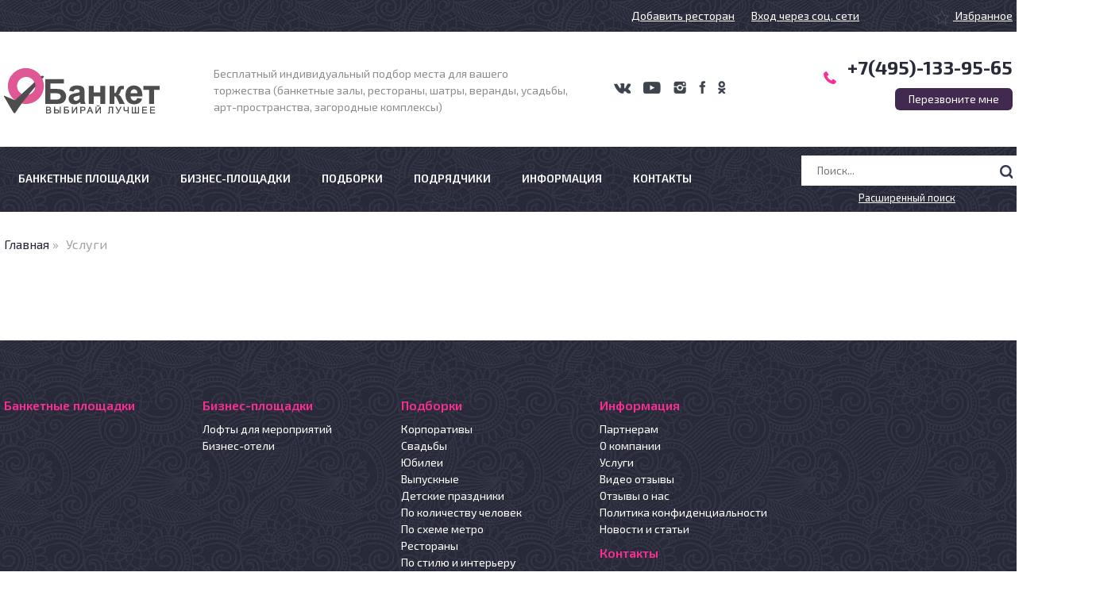

--- FILE ---
content_type: text/html; charset=UTF-8
request_url: http://obanket.ru/uslugi
body_size: 11973
content:
<!DOCTYPE html>
<html>
  <head>
    <base href="http://obanket.ru/" />

    
    <meta http-equiv="Content-Type" content="text/html; charset=UTF-8" />

    <link href='//fonts.googleapis.com/css?family=Exo+2:400,100,100italic,200,200italic,300,300italic,400italic,500,500italic,600,600italic,700,700italic,800,800italic,900,900italic&subset=latin,cyrillic' rel='stylesheet' type='text/css'>
    <link rel="stylesheet" href="new/style.css">
    <link rel="stylesheet" href="new/adaptive2.css">
    <meta name="viewport" content="width=device-width, initial-scale=0.9, user-scalable=no"/>

    <!--[if lt IE 9]>
    <script src="http://html5shiv.googlecode.com/svn/trunk/html5.js"></script>
    <![endif]-->

    <script type="text/javascript" src="/assets/51417f01/jquery.min.js"></script>
<script type="text/javascript" src="/assets/51417f01/jquery.yiiactiveform.js"></script>
<script type="text/javascript" src="/assets/c746f651/js/bootstrap.bootbox.min.js"></script>
<script type="text/javascript" src="/assets/c746f651/js/bootstrap.min.js"></script>
<title>Услуги</title>

    <link rel="stylesheet" href="//cdnjs.cloudflare.com/ajax/libs/OwlCarousel2/2.3.4/assets/owl.carousel.min.css">
<link href="//cdn.bootcss.com/font-awesome/4.7.0/css/font-awesome.min.css" rel="stylesheet">

<!-- Yandex.Metrika counter -->
<script type="text/javascript" >
    (function (d, w, c) {
        (w[c] = w[c] || []).push(function() {
            try {
                w.yaCounter47367985 = new Ya.Metrika2({
                    id:47367985,
                    clickmap:true,
                    trackLinks:true,
                    accurateTrackBounce:true,
                    webvisor:true,
                    ecommerce:"dataLayer"
                });
            } catch(e) { }
        });

        var n = d.getElementsByTagName("script")[0],
            s = d.createElement("script"),
            f = function () { n.parentNode.insertBefore(s, n); };
        s.type = "text/javascript";
        s.async = true;
        s.src = "https://cdn.jsdelivr.net/npm/yandex-metrica-watch/tag.js";

        if (w.opera == "[object Opera]") {
            d.addEventListener("DOMContentLoaded", f, false);
        } else { f(); }
    })(document, window, "yandex_metrika_callbacks2");
</script>
<noscript><div><img src="https://mc.yandex.ru/watch/47367985" style="position:absolute; left:-9999px;" alt="" /></div></noscript>
<!-- /Yandex.Metrika counter -->
<!-- Global site tag (gtag.js) - Google Analytics -->
<script async src="https://www.googletagmanager.com/gtag/js?id=UA-112749121-1"></script>
<script>
    window.dataLayer = window.dataLayer || [];
    function gtag(){dataLayer.push(arguments);}
    gtag('js', new Date());

    gtag('config', 'UA-112749121-1');
</script>
<!-- Google Tag Manager -->
<script>
    (function(w,d,s,l,i){w[l]=w[l]||[];w[l].push({'gtm.start':
    new Date().getTime(),event:'gtm.js'});var f=d.getElementsByTagName(s)[0],
    j=d.createElement(s),dl=l!='dataLayer'?'&l='+l:'';j.async=true;j.src=
    'https://www.googletagmanager.com/gtm.js?id='+i+dl;f.parentNode.insertBefore(j,f);
    })(window,document,'script','dataLayer','GTM-NCGST33');
</script>
<!-- End Google Tag Manager -->  </head>
<body class="">
 <!-- Google Tag Manager (noscript) -->
  <noscript>
    <iframe src="//www.googletagmanager.com/ns.html?id=GTM-NCGST33"
      height="0" width="0" style="display:none;visibility:hidden"></iframe>
  </noscript>
<!-- End Google Tag Manager (noscript) -->
    <div class="top-line">
      <div class="wrap">
        <a class="fav-link" href="https://obanket.ru/request/object">Добавить ресторан</a>
        &nbsp;&nbsp;&nbsp;&nbsp;&nbsp;
                      <a href="#login-modal" data-remote="/site/ulogin" id="soc-auth-modal">Вход через соц. сети</a>
        
        &nbsp;&nbsp;&nbsp;&nbsp;&nbsp;
        <span class="hide"><img src="new/img/seen.png"> Вы недавно смотрели </span><span></span>
        <a class="fav-link" href="/favorites"><img src="new/img/fav.png"> Избранное</a>
      </div>
    </div>
    <header class="header">
      <div class="wrap">
        <div class="logo">
          <a href="/"><img src="new/img/logo.jpg"></a>
        </div>
        <div class="hide-not-desktop">
                          <div class="about">
                Бесплатный индивидуальный подбор места для вашего<br/>
                торжества (банкетные залы, рестораны, шатры, веранды, усадьбы,<br/>
                арт-пространства, загородные комплексы)
              </div>
                  </div>
        <div class="mobile-header clearfix">
          <a href="/" class="m-logo"></a>
          <div class="m-buttons">
            <a href="#callme-modal" data-toggle="popup" class="phone-icon"></a>
            <span class="sep"></span>
            <a href="/favorites" class="favorite-icon "></a>
            <span class="sep"></span>
            <a href="#" data-toggle="popup" class="menu-icon" id="m-menu-button"></a>
          </div>
        </div>
        <div class="phone">
          <span class="phone"><a href="tel:+7(495)-133-95-65" style="text-decoration:none">+7(495)-133-95-65</a> </span><br/>
          <button href="#callme-modal" data-toggle="popup">Перезвоните мне</button>
        </div>
        <div id="soc-icons">
          <a class="vk" href="https://vk.com/obanket_ru" target="_blank"></a>
          <a class="youtube" href="https://www.youtube.com/user/obanket" target="_blank"></a>
          <a class="inst" href="https://www.instagram.com/obanket.ru/" target="_blank"></a>
          <a class="fb" href="https://www.facebook.com/obanket/" target="_blank"></a>
          <a class="ok" href="http://ok.ru/group/53846570893558" target="_blank"></a>
        </div>
        <div class="user-links hide">
          <img src="new/img/lock.png"> <a href="#">Вход</a> / <a href="#">Регистрация</a>
        </div>
        <div class="clear"></div>
        <div class="hide-desktop m-desc">
          <b>Бесплатно</b> подбираем площадки для свадьбы, корпоратива, юбилея и любого банкета.
        </div>

        <div id="m-menu-wrapper">
            <div class="search " id="m-header-search">
    <form id="yw0" action="/banketnye_zaly" method="get">                    <div class="title">Поиск по сайту</div>
                <input name="name" placeholder="Поиск..." id="name" type="text" /><input type="submit" value="">
            </form></div>

        </div>
      </div>
    </header>
    <nav class="top-menu ">
      <div class="wrap">
        <nav>
            <ul 0="test" id="yw1">
<li><span></span><a href="/banketnye_zaly">Банкетные площадки</a></li>
<li><span></span><a href="/podborki/bizness">Бизнес-площадки</a>
<ul>
<li><a href="/podborki/bizness/lofti-dlya-meropriyatii">Лофты для мероприятий</a></li>
<li><a href="/podborki/bizness/bizness-hoteli">Бизнес-отели</a></li>
</ul>
</li>
<li><span></span><a href="/podborki">Подборки</a>
<ul>
<li><a href="/podborki/koprorativi">Корпоративы</a>
<ul>
<li><a href="/podborki/restorany-bankety-na-novyj-god">Новогодний корпоратив</a></li>
<li><a href="/podborki/koprorativi/restorani-banketnie-zali-na-23-fevralya">Корпоратив на 23 февраля</a></li>
<li><a href="/podborki/koprorativi/restorani-banketnie-zali-na-8-marta">Корпоратив на 8 марта</a></li>
<li><a href="/podborki/koprorativi/lofti-dlya-vecherinki">Лофты для вечеринки</a></li>
<li><a href="/podborki/koprorativi/karaoke-kluby">Караоке клубы</a></li>
<li><a href="/podborki/koprorativi/bolshie-zaly-dlya-korporativa">Большие залы</a></li>
<li><a href="/podborki/koprorativi/zimnie-shatry">Зимние шатры</a></li>
<li><a href="/podborki/koprorativi/zagorodnye-kompleksy">Загородные комплексы</a></li>
<li><a href="/podborki/koprorativi/zaly-so-scenoy">Залы со сценой</a></li>
<li><a href="/podborki/koprorativi/kluby">Клубы</a></li>
<li><a href="/podborki/banketnye-zaly-dlya-svadby/restorani-s-jivoi-muzikoi-i-tanspolom">Рестораны с живой музыкой</a></li>
</ul>
</li>
<li><a href="/podborki/banketnye-zaly-dlya-svadby">Свадьбы</a>
<ul>
<li><a href="/podborki/banketnye-zaly-dlya-svadby/restorany-u-vody">Рестораны у воды</a></li>
<li><a href="/podborki/banketnye-zaly-dlya-svadby/shatri-dlya-svadbi">Шатры для свадьбы</a></li>
<li><a href="/podborki/banketnye-zaly-dlya-svadby/restorani-s-verandoi-dlya-svadbi">Рестораны с верандой</a></li>
<li><a href="/podborki/banketnye-zaly-dlya-svadby/restoranya-s-registraciei">Рестораны со свадебной регистрацией</a></li>
<li><a href="/podborki/banketnye-zaly-dlya-svadby/restorany-dlya-svadbi-nedorogo">Недорогие варианты</a></li>
<li><a href="/podborki/banketnye-zaly-dlya-svadby/loft-dlya-svadbi">Лофты</a></li>
<li><a href="/podborki/banketnye-zaly-dlya-svadby/banketnie-zaly-dlya-kamernoi-svadbi">Камерная свадьба</a></li>
<li><a href="/podborki/banketnye-zaly-dlya-svadby/dvorcy-osobnyaki">Дворцы и особняки</a></li>
<li><a href="/podborki/banketnye-zaly-dlya-svadby/teplohody">Теплоходы</a></li>
<li><a href="/podborki/banketnye-zaly-dlya-svadby/usadbi-dlya-svadbi">Усадьбы</a></li>
<li><a href="/podborki/banketnye-zaly-dlya-svadby/cottagi-dlya-svadbi-v-podmoskovie">Коттеджи</a></li>
<li><a href="/podborki/banketnye-zaly-dlya-svadby/restorani-s-jivoi-muzikoi-i-tanspolom">Рестораны с живой музыкой</a></li>
</ul>
</li>
<li><a href="/podborki/yubilei">Юбилеи</a>
<ul>
<li><a href="/podborki/yubilei/lofti-na-den-rojdenia">Лофты на день рождения</a></li>
</ul>
</li>
<li><a href="/podborki/vipusknie">Выпускные</a></li>
<li><a href="/podborki/restorani-kafe-dlya-detskih-prazdnikov">Детские праздники</a>
<ul>
<li><a href="/podborki/restorani-kafe-dlya-detskih-prazdnikov/restorani-kafe-dlya-detskogo-dnya-rojdenia">Рестораны и кафе для детского дня рождения</a></li>
<li><a href="/podborki/lofti-dlya-detskogo-dnya-rojdenia">Лофты для детского дня рождения</a></li>
<li><a href="/podborki/restorani-kafe-dlya-detskih-prazdnikov/banketnie-zaly-s-detskoi-komnatoi">Заведения с детской комнатой</a></li>
</ul>
</li>
<li><a href="/podborki/po-kolichestvu-chelovek">По количеству человек</a>
<ul>
<li><a href="/podborki/po-kolichestvu-chelovek/na-20-chelovek">Рестораны и залы на 20 человек</a></li>
<li><a href="/podborki/po-kolichestvu-chelovek/na-40-chelovek">Рестораны и залы на 40 человек</a></li>
<li><a href="/podborki/po-kolichestvu-chelovek/na-50-chelovek">Рестораны и залы на 50 человек</a></li>
<li><a href="/podborki/po-kolichestvu-chelovek/na-80-chelovek">Рестораны и залы на 80 человек</a></li>
</ul>
</li>
<li><a href="/podborki/metro">По схеме метро</a></li>
<li><a href="/podborki/restorani">Рестораны</a>
<ul>
<li><a href="/podborki/restorani/banketnie-zaly-dlya-fursheta">Залы для фуршета</a></li>
<li><a href="/podborki/restorani/krasivie-restorani">Красивые рестораны</a></li>
<li><a href="/podborki/restorani/modnie-restorani-moskvi">Модные рестораны</a></li>
<li><a href="/podborki/restorani/novie-restorani-moskvi">Новые рестораны</a></li>
<li><a href="/podborki/restorani/restorani-bez-arendi">Рестораны без аренды</a></li>
<li><a href="/podborki/restorani/restorani-na-krishe-v-moskve">Рестораны на крыше</a></li>
<li><a href="/podborki/restorani/elitnie-lux-restorani-v-moskve">Элитные и люкс рестораны</a></li>
</ul>
</li>
<li><a href="/podborki/style-and-interior">По стилю и интерьеру</a>
<ul>
<li><a href="/podborki/style-and-interior/restorani-v-klassicheskom-stile">Рестораны в классическом стиле</a></li>
<li><a href="/podborki/style-and-interior/restorani-v-stile-barokko">Рестораны в стиле барокко</a></li>
<li><a href="/podborki/style-and-interior/restorani-v-vosochnom-stile">Рестораны в восточном стиле</a></li>
<li><a href="/podborki/style-and-interior/restorani-v-stile-provans">Рестораны в стиле прованс</a></li>
<li><a href="/podborki/style-and-interior/restorani-v-stile-shebbi-shik">Рестораны в стиле шебби шик</a></li>
</ul>
</li>
<li><a href="/podborki/cities">По городам Подмосковья</a></li>
</ul>
</li>
<li><span></span><a href="/showman">Подрядчики</a>
<ul>
<li><a href="/banketnye_zaly">Рестораны и банкетные залы</a></li>
<li><a href="/showman">Ведущие</a></li>
<li><a href="/artists">Артисты и Шоу</a></li>
<li><a href="/operators">Фотографы и операторы</a></li>
<li><a href="/decorators">Флористы и декораторы</a></li>
<li><a href="/oraganizatory">Организаторы мероприятий</a></li>
</ul>
</li>
<li><span></span><a href="/info">Информация</a>
<ul>
<li><a href="/info/partneram">Партнерам</a></li>
<li><a href="/o-kompanii">О компании</a>
<ul>
<li><a href="/o-kompanii/missiya">Миссия и ценности</a></li>
<li><a href="/o-kompanii/komanda">Наша команда</a></li>
</ul>
</li>
<li><a href="/uslugi/besplatnie-uslugi">Услуги</a>
<ul>
<li><a href="/uslugi/besplatnie-uslugi">Бесплатный подбор ресторана</a></li>
<li><a href="/uslugi/organizacia-prazdnika-pod-kluch">Организация праздников</a></li>
</ul>
</li>
<li><a href="/viseootzyvy">Видео отзывы</a></li>
<li><a href="/otzyvy">Отзывы о нас</a></li>
<li><a href="/info/politika">Политика конфиденциальности</a></li>
<li><a href="/news">Новости и статьи</a>
<ul>
<li><a href="/info/FAQ-wedding">FAQ для молодоженов</a></li>
<li><a href="/info/ih-svadba-mogla-ne-sostoyatsya">Их свадьба могла не состояться</a></li>
<li><a href="/info/gde-otmetit-korporativ-2018">Рейтинг лучших мест для проведения корпоратива</a></li>
<li><a href="/info/top-10-restoranov-dlya-korporativa">ТОП 10 ресторанов для корпоратива</a></li>
<li><a href="/info/kak-vibrat-restoran-dlya-svadbi">Как выбрать ресторан для свадьбы</a></li>
</ul>
</li>
</ul>
</li>
<li><span></span><a href="/kontakti.html">Контакты</a></li>
</ul>        </nav>
        <div class="search with-full-link" id="search">
    <form id="yw2" action="/banketnye_zaly" method="get">                <input name="name" placeholder="Поиск..." id="name" type="text" /><input type="submit" value="">
                <div class="full-link-wrapper">
            <span class="load-full-search" data-target="#full-search-wrapper">Расширенный поиск</span>
        </div>
            </form></div>

        <div class="clear"></div>
      </div>
    </nav>

    <div id="full-search-wrapper" class="hide search-area "></div>

    
    <div class="wrap breadcrumbs-wrap without-icons">
      <div class="navi">
        <div class="navi">
<a href="/">Главная</a> &raquo; <span>Услуги</span></div>      </div>
    </div>

    <main>
    <div class="wrap">
        <div class="inside-page">
            <article class="page clearfix custom layout-default active" data-url="uslugi">

        </article>        </div>
    </div>
</main>


    <footer class="footer">
    <div class="wrap">
        <div class="soc-links">
            <a class="vk" href="https://vk.com/obanket_ru" target="_blank"></a>
            <a class="youtube" href="https://www.youtube.com/user/obanket" target="_blank"></a>
            <a class="inst" href="https://www.instagram.com/obanket.ru/" target="_blank"></a>
            <a class="fb" href="https://www.facebook.com/obanket/" target="_blank"></a>
            <a class="ok" href="http://ok.ru/group/53846570893558" target="_blank"></a>
        </div>
        <div class="vk-groups">
            <script type="text/javascript" src="//vk.com/js/api/openapi.js?121"></script>

            <!-- VK Widget -->
            <div id="vk_groups"></div>
            <script type="text/javascript">
                VK.Widgets.Group("vk_groups", {mode: 0, width: "220", height: "400", color1: 'FFFFFF', color2: '2B587A', color3: '5B7FA6'}, 111413556);
            </script>
        </div>
        <nav class="bottom-menu">
            <ul class="col"><li class="main"><a href="/banketnye_zaly">Банкетные площадки</a></li></ul><ul class="col"><li class="main"><a href="/podborki/bizness">Бизнес-площадки</a></li><li><a href="podborki/bizness/lofti-dlya-meropriyatii">Лофты для мероприятий</a></li><li><a href="podborki/bizness/bizness-hoteli">Бизнес-отели</a></li></ul><ul class="col"><li class="main"><a href="/podborki">Подборки</a></li><li><a href="podborki/koprorativi">Корпоративы</a></li><li><a href="podborki/banketnye-zaly-dlya-svadby">Свадьбы</a></li><li><a href="podborki/yubilei">Юбилеи</a></li><li><a href="podborki/vipusknie">Выпускные</a></li><li><a href="podborki/restorani-kafe-dlya-detskih-prazdnikov">Детские праздники</a></li><li><a href="podborki/po-kolichestvu-chelovek">По количеству человек</a></li><li><a href="/podborki/metro">По схеме метро</a></li><li><a href="podborki/restorani">Рестораны</a></li><li><a href="podborki/style-and-interior">По стилю и интерьеру</a></li><li><a href="/podborki/cities">По городам Подмосковья</a></li><li class="main"><a href="/showman">Подрядчики</a></li><li><a href="/banketnye_zaly">Рестораны и банкетные залы</a></li><li><a href="/showman">Ведущие</a></li><li><a href="/artists">Артисты и Шоу</a></li><li><a href="/operators">Фотографы и операторы</a></li><li><a href="/decorators">Флористы и декораторы</a></li><li><a href="/oraganizatory">Организаторы мероприятий</a></li></ul><ul class="col"><li class="main"><a href="/info">Информация</a></li><li><a href="/info/partneram">Партнерам</a></li><li><a href="o-kompanii">О компании</a></li><li><a href="/uslugi/besplatnie-uslugi">Услуги</a></li><li><a href="/viseootzyvy">Видео отзывы</a></li><li><a href="otzyvy">Отзывы о нас</a></li><li><a href="info/politika">Политика конфиденциальности</a></li><li><a href="/news">Новости и статьи</a></li><li class="main"><a href="/kontakti.html">Контакты</a></li>        </nav>
    </div>
    <div class="border-block">
        <div class="logo">
            <img src="new/img/logo.png">
        </div>
        <div class="copy">
            <div class="wrapper">
            <span>© 2005-2021</span>
            </div>
        </div>
        <div class="contacts">
            <span>+7(495)-133-95-65</span>
            <a href="mailto:info@obanket.ru">info@obanket.ru</a>
        </div>
    </div>
</footer>

<script src='//www.google.com/recaptcha/api.js'></script>
<script type="text/javascript" src="new/js/template.js"></script>
<script type="text/javascript" src="new/js/lightslider.js"></script>
<script type="text/javascript" src="new/js/jquery.bxslider.min.js"></script>
<script type="text/javascript" src="new/js/jquery.jscrollpane.min.js"></script>
<script type="text/javascript" src="new/js/jquery.custom-scroll.js"></script>

<script src="//cdnjs.cloudflare.com/ajax/libs/OwlCarousel2/2.3.4/owl.carousel.min.js"></script>

<script>
    $('.owl-carousel').owlCarousel({
        items: 1,
        margin: 0,
        autoHeight: true,
        nav: true
    });
</script>

<div class="popupbg" ></div>

<div id="callme-modal" class="popup callme">
        
    <form class="dark-form form-vertical" id="callme-form" action="/site/order" method="post">
    <a href="#" class="close"></a>
    <div class="big">
        Заказать звонок
    </div>

    <div class="content">
        <div class="label">Контакная информация</div>
        <input type="hidden" name="backurl" value="/uslugi">
        <input class="form-input" placeholder="Ваше имя" name="Order[name]" id="Order_name" type="text" />        <input class="form-input telmask" pattern="+7 ([0-9]{3}) [0-9]{2}-[0-9]{2}" placeholder="Ваш телефон" name="Order[phone]" id="Order_phone" type="text" />
        <span class="help-block error" id="Order_name_em_" style="display: none"></span>        <span class="help-block error" id="Order_phone_em_" style="display: none"></span>
        <input name="Order[type]" id="Order_type" type="hidden" value="callme" />    </div>
    <div class="submit">
        <input type="submit" value="Отправить"><br/>
    </div>
    </form></div>

<div id="login-modal" class="popup callme">
    <a href="#" class="close"></a>
	<div class="big">
	   Вход через соц. сети
	</div>
	
    <div class="modal-body">
        <div class="content modal-content">
            Подождите...
        </div>
    </div>
    
    <br />
    <br />
</div>

<div id="summer-2016-modal" class="popup callme">
    </div>

<script>
            districts = {"1":{"38":"\u0426\u0435\u043d\u0442\u0440\u0430\u043b\u044c\u043d\u044b\u0439","12":"\u0412\u043e\u0441\u0442\u043e\u0447\u043d\u044b\u0439","13":"\u0417\u0430\u043f\u0430\u0434\u043d\u044b\u0439","14":"\u0421\u0435\u0432\u0435\u0440\u043d\u044b\u0439","15":"\u042e\u0436\u043d\u044b\u0439","16":"\u0421\u0435\u0432\u0435\u0440\u043e-\u0432\u043e\u0441\u0442\u043e\u0447\u043d\u044b\u0439","17":"\u0421\u0435\u0432\u0435\u0440\u043e-\u0437\u0430\u043f\u0430\u0434\u043d\u044b\u0439","18":"\u042e\u0433\u043e-\u0432\u043e\u0441\u0442\u043e\u0447\u043d\u044b\u0439","19":"\u042e\u0433\u043e-\u0437\u0430\u043f\u0430\u0434\u043d\u044b\u0439","374":"\u0425\u0438\u043c\u043a\u0438","375":"\u041c\u044b\u0442\u0438\u0449\u0438","376":"\u0417\u0435\u043b\u0435\u043d\u043e\u0433\u0440\u0430\u0434","378":"\u041b\u044e\u0431\u0435\u0440\u0446\u044b","380":"\u0414\u043e\u043b\u0433\u043e\u043f\u0440\u0443\u0434\u043d\u044b\u0439","384":"\u041a\u0440\u0430\u0441\u043d\u043e\u0433\u043e\u0440\u0441\u043a","385":"\u0421\u043e\u043b\u043d\u0435\u0447\u043d\u043e\u0433\u043e\u0440\u0441\u043a","389":"\u041f\u043e\u0434\u043e\u043b\u044c\u0441\u043a","390":"\u041d\u043e\u0433\u0438\u043d\u0441\u043a","391":"\u0421\u0442\u0443\u043f\u0438\u043d\u043e","393":"\u041b\u0435\u043d\u0438\u043d\u0441\u043a\u0438\u0439","397":"\u041d\u043e\u0432\u043e\u043c\u043e\u0441\u043a\u043e\u0432\u0441\u043a\u0438\u0439","399":"\u0414\u043c\u0438\u0442\u0440\u043e\u0432","400":"\u0412\u043e\u0441\u043a\u0440\u0435\u0441\u0435\u043d\u0441\u043a","401":"\u0420\u0443\u0437\u0430","402":"\u0420\u0430\u043c\u0435\u043d\u0441\u043a\u043e\u0435","403":"\u0411\u0430\u043b\u0430\u0448\u0438\u0445\u0430","407":"\u0421\u0435\u0440\u0433\u0438\u0435\u0432 \u041f\u043e\u0441\u0430\u0434","408":"\u0414\u043e\u043c\u043e\u0434\u0435\u0434\u043e\u0432\u043e","411":"\u0411\u043e\u0440\u043e\u0432\u0441\u043a\u0438\u0439","413":"\u0428\u0430\u0442\u0443\u0440\u0430","415":"\u041a\u043e\u0440\u043e\u043b\u0435\u0432","416":"\u0415\u0433\u043e\u0440\u044c\u0435\u0432\u0441\u043a","418":"\u0418\u0441\u0442\u0440\u0430","422":"\u0420\u0435\u0443\u0442\u043e\u0432","424":"\u0421\u0435\u0440\u043f\u0443\u0445\u043e\u0432","425":"\u041f\u0443\u0448\u043a\u0438\u043d\u043e","427":"\u041e\u0434\u0438\u043d\u0446\u043e\u0432\u043e","430":"\u0422\u0440\u043e\u0438\u0446\u043a\u0438\u0439","448":"\u0416\u0443\u043a\u043e\u0432\u0441\u043a\u0438\u0439","449":"\u0417\u0432\u0435\u043d\u0438\u0433\u043e\u0440\u043e\u0434","453":"\u041b\u043e\u0431\u043d\u044f","458":"\u0429\u0435\u043b\u043a\u043e\u0432\u043e","459":"\u041a\u0440\u0430\u0441\u043d\u043e\u0430\u0440\u043c\u0435\u0439\u0441\u043a","499":"\u041a\u0430\u043b\u0443\u0436\u0441\u043a\u0430\u044f \u043e\u0431\u043b\u0430\u0441\u0442\u044c","504":"\u0427\u0435\u0445\u043e\u0432","520":"\u0429\u0435\u0440\u0431\u0438\u043d\u043a\u0430","540":"\u041d\u043e\u0433\u0438\u043d\u0441\u043a"},"20":{"11":"\u0426\u0435\u043d\u0442\u0440\u0430\u043b\u044c\u043d\u044b\u0439","21":"\u0410\u0434\u043c\u0438\u0440\u0430\u043b\u0442\u0435\u0439\u0441\u043a\u0438\u0439","22":"\u0412\u0430\u0441\u0438\u043b\u0435\u043e\u0441\u0442\u0440\u043e\u0432\u0441\u043a\u0438\u0439","23":"\u0412\u044b\u0431\u043e\u0440\u0433\u0441\u043a\u0438\u0439","24":"\u041a\u0430\u043b\u0438\u043d\u0438\u043d\u0441\u043a\u0438\u0439","25":"\u041a\u0438\u0440\u043e\u0432\u0441\u043a\u0438\u0439","26":"\u041a\u043e\u043b\u043f\u0438\u043d\u0441\u043a\u0438\u0439","27":"\u041a\u0440\u0430\u0441\u043d\u043e\u0433\u0432\u0430\u0440\u0434\u0435\u0439\u0441\u043a\u0438\u0439","28":"\u041a\u0440\u0430\u0441\u043d\u043e\u0441\u0435\u043b\u044c\u0441\u043a\u0438\u0439","29":"\u041a\u0440\u043e\u043d\u0448\u0442\u0430\u0434\u0442\u0441\u043a\u0438\u0439","30":"\u041a\u0443\u0440\u043e\u0440\u0442\u043d\u044b\u0439","31":"\u041c\u043e\u0441\u043a\u043e\u0432\u0441\u043a\u0438\u0439","32":"\u041d\u0435\u0432\u0441\u043a\u0438\u0439","33":"\u041f\u0435\u0442\u0440\u043e\u0433\u0440\u0430\u0434\u0441\u043a\u0438\u0439","34":"\u041f\u0435\u0442\u0440\u043e\u0434\u0432\u043e\u0440\u0446\u043e\u0432\u044b\u0439","35":"\u041f\u0440\u0438\u043c\u043e\u0440\u0441\u043a\u0438\u0439","36":"\u041f\u0443\u0448\u043a\u0438\u043d\u0441\u043a\u0438\u0439","37":"\u0424\u0440\u0443\u043d\u0437\u0435\u043d\u0441\u043a\u0438\u0439"},"526":{"541":"\u041e\u0440\u0434\u0436\u043e\u043d\u0438\u043a\u0438\u0434\u0437\u0435","542":"\u0424\u0435\u043e\u0434\u043e\u0441\u0438\u044f","543":"\u041a\u043e\u043a\u0442\u0435\u0431\u0435\u043b\u044c","544":"\u041f\u0440\u0438\u043c\u043e\u0440\u0441\u043a\u0438\u0439"}};
            metro = {"1":{"39":"\u0410\u0432\u0438\u0430\u043c\u043e\u0442\u043e\u0440\u043d\u0430\u044f","40":"\u0410\u0432\u0442\u043e\u0437\u0430\u0432\u043e\u0434\u0441\u043a\u0430\u044f","41":"\u0410\u043a\u0430\u0434\u0435\u043c\u0438\u0447\u0435\u0441\u043a\u0430\u044f","42":"\u0410\u043b\u0435\u043a\u0441\u0430\u043d\u0434\u0440\u043e\u0432\u0441\u043a\u0438\u0439 \u0441\u0430\u0434","43":"\u0410\u043b\u0435\u043a\u0441\u0435\u0435\u0432\u0441\u043a\u0430\u044f","44":"\u0410\u043b\u043c\u0430-\u0410\u0442\u0438\u043d\u0441\u043a\u0430\u044f","45":"\u0410\u043b\u0442\u0443\u0444\u044c\u0435\u0432\u043e","46":"\u0410\u043d\u043d\u0438\u043d\u043e","47":"\u0410\u0440\u0431\u0430\u0442\u0441\u043a\u0430\u044f","49":"\u0410\u044d\u0440\u043e\u043f\u043e\u0440\u0442","50":"\u0411\u0430\u0431\u0443\u0448\u043a\u0438\u043d\u0441\u043a\u0430\u044f","51":"\u0411\u0430\u0433\u0440\u0430\u0442\u0438\u043e\u043d\u043e\u0432\u0441\u043a\u0430\u044f","428":"\u0411\u0430\u043b\u0442\u0438\u0439\u0441\u043a\u0430\u044f","52":"\u0411\u0430\u0440\u0440\u0438\u043a\u0430\u0434\u043d\u0430\u044f","53":"\u0411\u0430\u0443\u043c\u0430\u043d\u0441\u043a\u0430\u044f","54":"\u0411\u0435\u0433\u043e\u0432\u0430\u044f","55":"\u0411\u0435\u043b\u043e\u0440\u0443\u0441\u0441\u043a\u0430\u044f","56":"\u0411\u0435\u043b\u044f\u0435\u0432\u043e","57":"\u0411\u0438\u0431\u0438\u0440\u0435\u0432\u043e","58":"\u0411\u0438\u0431\u043b\u0438\u043e\u0442\u0435\u043a\u0430 \u0438\u043c\u0435\u043d\u0438 \u041b\u0435\u043d\u0438\u043d\u0430","59":"\u0411\u0438\u0442\u0446\u0435\u0432\u0441\u043a\u0438\u0439 \u043f\u0430\u0440\u043a","60":"\u0411\u043e\u0440\u0438\u0441\u043e\u0432\u043e","61":"\u0411\u043e\u0440\u043e\u0432\u0438\u0446\u043a\u0430\u044f","492":"\u0411\u043e\u0440\u043e\u0432\u0441\u043a\u043e\u0435 \u0448\u043e\u0441\u0441\u0435","62":"\u0411\u043e\u0442\u0430\u043d\u0438\u0447\u0435\u0441\u043a\u0438\u0439 \u0441\u0430\u0434","63":"\u0411\u0440\u0430\u0442\u0438\u0441\u043b\u0430\u0432\u0441\u043a\u0430\u044f","64":"\u0411\u0443\u043b\u044c\u0432\u0430\u0440 \u0430\u0434\u043c\u0438\u0440\u0430\u043b\u0430 \u0423\u0448\u0430\u043a\u043e\u0432\u0430","65":"\u0411\u0443\u043b\u044c\u0432\u0430\u0440 \u0414\u043c\u0438\u0442\u0440\u0438\u044f \u0414\u043e\u043d\u0441\u043a\u043e\u0433\u043e","419":"\u0411\u0443\u043b\u044c\u0432\u0430\u0440 \u0420\u043e\u043a\u043e\u0441\u0441\u043e\u0432\u0441\u043a\u043e\u0433\u043e","66":"\u0411\u0443\u043d\u0438\u043d\u0441\u043a\u0430\u044f \u0430\u043b\u043b\u0435\u044f","429":"\u0411\u0443\u0442\u044b\u0440\u0441\u043a\u0430\u044f","67":"\u0412\u0430\u0440\u0448\u0430\u0432\u0441\u043a\u0430\u044f","68":"\u0412\u0414\u041d\u0425","436":"\u0412\u0435\u0440\u0445\u043d\u0438\u0435 \u041a\u043e\u0442\u043b\u044b","69":"\u0412\u043b\u0430\u0434\u044b\u043a\u0438\u043d\u043e","70":"\u0412\u043e\u0434\u043d\u044b\u0439 \u0441\u0442\u0430\u0434\u0438\u043e\u043d","71":"\u0412\u043e\u0439\u043a\u043e\u0432\u0441\u043a\u0430\u044f","72":"\u0412\u043e\u043b\u0433\u043e\u0433\u0440\u0430\u0434\u0441\u043a\u0438\u0439 \u043f\u0440\u043e\u0441\u043f\u0435\u043a\u0442","73":"\u0412\u043e\u043b\u0436\u0441\u043a\u0430\u044f","74":"\u0412\u043e\u043b\u043e\u043a\u043e\u043b\u0430\u043c\u0441\u043a\u0430\u044f","75":"\u0412\u043e\u0440\u043e\u0431\u044c\u0435\u0432\u044b \u0433\u043e\u0440\u044b","76":"\u0412\u044b\u0441\u0442\u0430\u0432\u043e\u0447\u043d\u0430\u044f","517":"\u0412\u044b\u0441\u0442\u0430\u0432\u043e\u0447\u043d\u044b\u0439 \u0446\u0435\u043d\u0442\u0440","77":"\u0412\u044b\u0445\u0438\u043d\u043e","490":"\u0413\u043e\u0432\u043e\u0440\u043e\u0432\u043e","510":"\u0414\u0430\u0432\u044b\u0434\u043a\u043e\u0432\u043e","78":"\u0414\u0435\u043b\u043e\u0432\u043e\u0439 \u0446\u0435\u043d\u0442\u0440","79":"\u0414\u0438\u043d\u0430\u043c\u043e","80":"\u0414\u043c\u0438\u0442\u0440\u043e\u0432\u0441\u043a\u0430\u044f","81":"\u0414\u043e\u0431\u0440\u044b\u043d\u0438\u043d\u0441\u043a\u0430\u044f","82":"\u0414\u043e\u043c\u043e\u0434\u0435\u0434\u043e\u0432\u0441\u043a\u0430\u044f","83":"\u0414\u043e\u0441\u0442\u043e\u0435\u0432\u0441\u043a\u0430\u044f","84":"\u0414\u0443\u0431\u0440\u043e\u0432\u043a\u0430","85":"\u0416\u0443\u043b\u0435\u0431\u0438\u043d\u043e","507":"\u0417\u044e\u0437\u0438\u043d\u043e","86":"\u0417\u044f\u0431\u043b\u0438\u043a\u043e\u0432\u043e","87":"\u0418\u0437\u043c\u0430\u0439\u043b\u043e\u0432\u0441\u043a\u0430\u044f","88":"\u041a\u0430\u043b\u0443\u0436\u0441\u043a\u0430\u044f","89":"\u041a\u0430\u043d\u0442\u0435\u043c\u0438\u0440\u043e\u0432\u0441\u043a\u0430\u044f","90":"\u041a\u0430\u0445\u043e\u0432\u0441\u043a\u0430\u044f","91":"\u041a\u0430\u0448\u0438\u0440\u0441\u043a\u0430\u044f","92":"\u041a\u0438\u0435\u0432\u0441\u043a\u0430\u044f","93":"\u041a\u0438\u0442\u0430\u0439-\u0433\u043e\u0440\u043e\u0434","94":"\u041a\u043e\u0436\u0443\u0445\u043e\u0432\u0441\u043a\u0430\u044f","95":"\u041a\u043e\u043b\u043e\u043c\u0435\u043d\u0441\u043a\u0430\u044f","464":"\u041a\u043e\u043c\u043c\u0443\u043d\u0430\u0440\u043a\u0430","96":"\u041a\u043e\u043c\u0441\u043e\u043c\u043e\u043b\u044c\u0441\u043a\u0430\u044f","97":"\u041a\u043e\u043d\u044c\u043a\u043e\u0432\u043e","412":"\u041a\u043e\u0442\u0435\u043b\u044c\u043d\u0438\u043a\u0438","98":"\u041a\u0440\u0430\u0441\u043d\u043e\u0433\u0432\u0430\u0440\u0434\u0435\u0439\u0441\u043a\u0430\u044f","99":"\u041a\u0440\u0430\u0441\u043d\u043e\u043f\u0440\u0435\u0441\u043d\u0435\u043d\u0441\u043a\u0430\u044f","100":"\u041a\u0440\u0430\u0441\u043d\u043e\u0441\u0435\u043b\u044c\u0441\u043a\u0430\u044f","101":"\u041a\u0440\u0430\u0441\u043d\u044b\u0435 \u0432\u043e\u0440\u043e\u0442\u0430","102":"\u041a\u0440\u0435\u0441\u0442\u044c\u044f\u043d\u0441\u043a\u0430\u044f \u0437\u0430\u0441\u0442\u0430\u0432\u0430","103":"\u041a\u0440\u043e\u043f\u043e\u0442\u043a\u0438\u043d\u0441\u043a\u0430\u044f","104":"\u041a\u0440\u044b\u043b\u0430\u0442\u0441\u043a\u043e\u0435","435":"\u041a\u0440\u044b\u043c\u0441\u043a\u0430\u044f","105":"\u041a\u0443\u0437\u043d\u0435\u0446\u043a\u0438\u0439 \u043c\u043e\u0441\u0442","106":"\u041a\u0443\u0437\u044c\u043c\u0438\u043d\u043a\u0438","107":"\u041a\u0443\u043d\u0446\u0435\u0432\u0441\u043a\u0430\u044f","108":"\u041a\u0443\u0440\u0441\u043a\u0430\u044f","109":"\u041a\u0443\u0442\u0443\u0437\u043e\u0432\u0441\u043a\u0430\u044f","110":"\u041b\u0435\u043d\u0438\u043d\u0441\u043a\u0438\u0439 \u043f\u0440\u043e\u0441\u043f\u0435\u043a\u0442","404":"\u041b\u0435\u0440\u043c\u043e\u043d\u0442\u043e\u0432\u0441\u043a\u0438\u0439 \u043f\u0440\u043e\u0441\u043f\u0435\u043a\u0442","524":"\u041b\u0438\u0430\u043d\u043e\u0437\u043e\u0432\u043e","460":"\u041b\u043e\u043c\u043e\u043d\u043e\u0441\u043e\u0432\u0441\u043a\u0438\u0439 \u043f\u0440\u043e\u0441\u043f\u0435\u043a\u0442","111":"\u041b\u0443\u0431\u044f\u043d\u043a\u0430","442":"\u041b\u0443\u0436\u043d\u0438\u043a\u0438","112":"\u041b\u044e\u0431\u043b\u0438\u043d\u043e","113":"\u041c\u0430\u0440\u043a\u0441\u0438\u0441\u0442\u0441\u043a\u0430\u044f","114":"\u041c\u0430\u0440\u044c\u0438\u043d\u0430 \u0440\u043e\u0449\u0430","115":"\u041c\u0430\u0440\u044c\u0438\u043d\u043e","116":"\u041c\u0430\u044f\u043a\u043e\u0432\u0441\u043a\u0430\u044f","117":"\u041c\u0435\u0434\u0432\u0435\u0434\u043a\u043e\u0432\u043e","118":"\u041c\u0435\u0436\u0434\u0443\u043d\u0430\u0440\u043e\u0434\u043d\u0430\u044f","119":"\u041c\u0435\u043d\u0434\u0435\u043b\u0435\u0435\u0432\u0441\u043a\u0430\u044f","485":"\u041c\u0438\u043d\u0441\u043a\u0430\u044f","120":"\u041c\u0438\u0442\u0438\u043d\u043e","488":"\u041c\u0438\u0447\u0443\u0440\u0438\u043d\u0441\u043a\u0438\u0439 \u043f\u0440\u043e\u0441\u043f\u0435\u043a\u0442","498":"\u041c\u043d\u0451\u0432\u043d\u0438\u043a\u0438","121":"\u041c\u043e\u043b\u043e\u0434\u0435\u0436\u043d\u0430\u044f","533":"\u041c\u043e\u0441\u043a\u0432\u0430-\u0421\u0438\u0442\u0438","122":"\u041c\u044f\u043a\u0438\u043d\u0438\u043d\u043e","123":"\u041d\u0430\u0433\u0430\u0442\u0438\u043d\u0441\u043a\u0430\u044f","124":"\u041d\u0430\u0433\u043e\u0440\u043d\u0430\u044f","497":"\u041d\u0430\u0440\u043e\u0434\u043d\u043e\u0435 \u043e\u043f\u043e\u043b\u0447\u0435\u043d\u0438\u0435","125":"\u041d\u0430\u0445\u0438\u043c\u043e\u0432\u0441\u043a\u0438\u0439 \u043f\u0440\u043e\u0441\u043f\u0435\u043a\u0442","126":"\u041d\u043e\u0432\u043e\u0433\u0438\u0440\u0435\u0435\u0432\u043e","127":"\u041d\u043e\u0432\u043e\u043a\u043e\u0441\u0438\u043d\u043e","128":"\u041d\u043e\u0432\u043e\u043a\u0443\u0437\u043d\u0435\u0446\u043a\u0430\u044f","493":"\u041d\u043e\u0432\u043e\u043f\u0435\u0440\u0435\u0434\u0435\u043b\u043a\u0438\u043d\u043e","129":"\u041d\u043e\u0432\u043e\u0441\u043b\u043e\u0431\u043e\u0434\u0441\u043a\u0430\u044f","130":"\u041d\u043e\u0432\u043e\u044f\u0441\u0435\u043d\u0435\u0432\u0441\u043a\u0430\u044f","131":"\u041d\u043e\u0432\u044b\u0435 \u0427\u0435\u0440\u0435\u043c\u0443\u0448\u043a\u0438","489":"\u041e\u0437\u0435\u0440\u043d\u0430\u044f","443":"\u041e\u043a\u0440\u0443\u0436\u043d\u0430\u044f","132":"\u041e\u043a\u0442\u044f\u0431\u0440\u044c\u0441\u043a\u0430\u044f","133":"\u041e\u043a\u0442\u044f\u0431\u0440\u044c\u0441\u043a\u043e\u0435 \u043f\u043e\u043b\u0435","465":"\u041e\u043b\u044c\u0445\u043e\u0432\u0430\u044f","503":"\u041e\u043f\u0430\u043b\u0438\u0445\u0430","134":"\u041e\u0440\u0435\u0445\u043e\u0432\u043e","135":"\u041e\u0442\u0440\u0430\u0434\u043d\u043e\u0435","136":"\u041e\u0445\u043e\u0442\u043d\u044b\u0439 \u0440\u044f\u0434","137":"\u041f\u0430\u0432\u0435\u043b\u0435\u0446\u043a\u0430\u044f","501":"\u041f\u0430\u0432\u0448\u0438\u043d\u043e","434":"\u041f\u0430\u043d\u0444\u0438\u043b\u043e\u0432\u0441\u043a\u0430\u044f","138":"\u041f\u0430\u0440\u043a \u043a\u0443\u043b\u044c\u0442\u0443\u0440\u044b","139":"\u041f\u0430\u0440\u043a \u041f\u043e\u0431\u0435\u0434\u044b","140":"\u041f\u0430\u0440\u0442\u0438\u0437\u0430\u043d\u0441\u043a\u0430\u044f","141":"\u041f\u0435\u0440\u0432\u043e\u043c\u0430\u0439\u0441\u043a\u0430\u044f","142":"\u041f\u0435\u0440\u043e\u0432\u043e","508":"\u041f\u0435\u0442\u0440\u043e\u0432\u0441\u043a\u0438\u0439 \u043f\u0430\u0440\u043a","143":"\u041f\u0435\u0442\u0440\u043e\u0432\u0441\u043a\u043e-\u0420\u0430\u0437\u0443\u043c\u043e\u0432\u0441\u043a\u0430\u044f","144":"\u041f\u0435\u0447\u0430\u0442\u043d\u0438\u043a\u0438","145":"\u041f\u0438\u043e\u043d\u0435\u0440\u0441\u043a\u0430\u044f","146":"\u041f\u043b\u0430\u043d\u0435\u0440\u043d\u0430\u044f","441":"\u041f\u043b\u043e\u0449\u0430\u0434\u044c \u0413\u0430\u0433\u0430\u0440\u0438\u043d\u0430","147":"\u041f\u043b\u043e\u0449\u0430\u0434\u044c \u0418\u043b\u044c\u0438\u0447\u0430","148":"\u041f\u043b\u043e\u0449\u0430\u0434\u044c \u0420\u0435\u0432\u043e\u043b\u044e\u0446\u0438\u0438","149":"\u041f\u043e\u043b\u0435\u0436\u0430\u0435\u0432\u0441\u043a\u0430\u044f","150":"\u041f\u043e\u043b\u044f\u043d\u043a\u0430","151":"\u041f\u0440\u0430\u0436\u0441\u043a\u0430\u044f","152":"\u041f\u0440\u0435\u043e\u0431\u0440\u0430\u0436\u0435\u043d\u0441\u043a\u0430\u044f \u043f\u043b\u043e\u0449\u0430\u0434\u044c","477":"\u041f\u0440\u043e\u043a\u0448\u0438\u043d\u043e","153":"\u041f\u0440\u043e\u043b\u0435\u0442\u0430\u0440\u0441\u043a\u0430\u044f","154":"\u041f\u0440\u043e\u0441\u043f\u0435\u043a\u0442 \u0412\u0435\u0440\u043d\u0430\u0434\u0441\u043a\u043e\u0433\u043e","155":"\u041f\u0440\u043e\u0441\u043f\u0435\u043a\u0442 \u041c\u0438\u0440\u0430","156":"\u041f\u0440\u043e\u0444\u0441\u043e\u044e\u0437\u043d\u0430\u044f","157":"\u041f\u0443\u0448\u043a\u0438\u043d\u0441\u043a\u0430\u044f","158":"\u041f\u044f\u0442\u043d\u0438\u0446\u043a\u043e\u0435 \u0448\u043e\u0441\u0441\u0435","487":"\u0420\u0430\u043c\u0435\u043d\u043a\u0438","462":"\u0420\u0430\u0441\u0441\u043a\u0430\u0437\u043e\u0432\u043a\u0430","159":"\u0420\u0435\u0447\u043d\u043e\u0439 \u0432\u043e\u043a\u0437\u0430\u043b","160":"\u0420\u0438\u0436\u0441\u043a\u0430\u044f","161":"\u0420\u0438\u043c\u0441\u043a\u0430\u044f","420":"\u0420\u0443\u043c\u044f\u043d\u0446\u0435\u0432\u043e","162":"\u0420\u044f\u0437\u0430\u043d\u0441\u043a\u0438\u0439 \u043f\u0440\u043e\u0441\u043f\u0435\u043a\u0442","163":"\u0421\u0430\u0432\u0435\u043b\u043e\u0432\u0441\u043a\u0430\u044f","421":"\u0421\u0430\u043b\u0430\u0440\u044c\u0435\u0432\u043e","164":"\u0421\u0432\u0438\u0431\u043b\u043e\u0432\u043e","165":"\u0421\u0435\u0432\u0430\u0441\u0442\u043e\u043f\u043e\u043b\u044c\u0441\u043a\u0430\u044f","466":"\u0421\u0435\u043b\u0438\u0433\u0435\u0440\u0441\u043a\u0430\u044f","166":"\u0421\u0435\u043c\u0435\u043d\u043e\u0432\u0441\u043a\u0430\u044f","167":"\u0421\u0435\u0440\u043f\u0443\u0445\u043e\u0432\u0441\u043a\u0430\u044f","168":"\u0421\u043b\u0430\u0432\u044f\u043d\u0441\u043a\u0438\u0439 \u0431\u0443\u043b\u044c\u0432\u0430\u0440","169":"\u0421\u043c\u043e\u043b\u0435\u043d\u0441\u043a\u0430\u044f","171":"\u0421\u043e\u043a\u043e\u043b","172":"\u0421\u043e\u043a\u043e\u043b\u044c\u043d\u0438\u043a\u0438","491":"\u0421\u043e\u043b\u043d\u0446\u0435\u0432\u043e","173":"\u0421\u043f\u043e\u0440\u0442\u0438\u0432\u043d\u0430\u044f","174":"\u0421\u0440\u0435\u0442\u0435\u043d\u0441\u043a\u0438\u0439 \u0431\u0443\u043b\u044c\u0432\u0430\u0440","175":"\u0421\u0442\u0440\u043e\u0433\u0438\u043d\u043e","176":"\u0421\u0442\u0443\u0434\u0435\u043d\u0447\u0435\u0441\u043a\u0430\u044f","177":"\u0421\u0443\u0445\u0430\u0440\u0435\u0432\u0441\u043a\u0430\u044f","178":"\u0421\u0445\u043e\u0434\u043d\u0435\u043d\u0441\u043a\u0430\u044f","179":"\u0422\u0430\u0433\u0430\u043d\u0441\u043a\u0430\u044f","180":"\u0422\u0432\u0435\u0440\u0441\u043a\u0430\u044f","181":"\u0422\u0435\u0430\u0442\u0440\u0430\u043b\u044c\u043d\u0430\u044f","182":"\u0422\u0435\u043a\u0441\u0442\u0438\u043b\u044c\u0449\u0438\u043a\u0438","483":"\u0422\u0435\u043b\u0435\u0446\u0435\u043d\u0442\u0440","516":"\u0422\u0435\u043b\u0435\u0446\u0435\u043d\u0442\u0440","183":"\u0422\u0435\u043f\u043b\u044b\u0439\u0421\u0442\u0430\u043d","450":"\u0422\u0435\u0445\u043d\u043e\u043f\u0430\u0440\u043a","184":"\u0422\u0438\u043c\u0438\u0440\u044f\u0437\u0435\u0432\u0441\u043a\u0430\u044f","185":"\u0422\u0440\u0435\u0442\u044c\u044f\u043a\u043e\u0432\u0441\u043a\u0430\u044f","405":"\u0422\u0440\u043e\u043f\u0430\u0440\u0435\u0432\u043e","186":"\u0422\u0440\u0443\u0431\u043d\u0430\u044f","187":"\u0422\u0443\u043b\u044c\u0441\u043a\u0430\u044f","188":"\u0422\u0443\u0440\u0433\u0435\u043d\u0435\u0432\u0441\u043a\u0430\u044f","189":"\u0422\u0443\u0448\u0438\u043d\u0441\u043a\u0430\u044f","509":"\u0423\u0433\u0440\u0435\u0448\u0441\u043a\u0430\u044f","484":"\u0423\u043b. \u0410\u043a\u0430\u0434\u0435\u043c\u0438\u043a\u0430 \u041a\u043e\u0440\u043e\u043b\u0435\u0432\u0430","190":"\u0423\u043b\u0438\u0446\u0430 1905\u0433\u043e\u0434\u0430","515":"\u0423\u043b\u0438\u0446\u0430 \u0410\u043a\u0430\u0434\u0435\u043c\u0438\u043a\u0430 \u041a\u043e\u0440\u043e\u043b\u0435\u0432\u0430","191":"\u0423\u043b\u0438\u0446\u0430 \u0410\u043a\u0430\u0434\u0435\u043c\u0438\u043a\u0430 \u042f\u043d\u0433\u0435\u043b\u044f","192":"\u0423\u043b\u0438\u0446\u0430 \u0413\u043e\u0440\u0447\u0430\u043a\u043e\u0432\u0430","514":"\u0423\u043b\u0438\u0446\u0430 \u0421\u0435\u0440\u0433\u0435\u044f \u042d\u0439\u0437\u0435\u043d\u0448\u0442\u0435\u0439\u043d\u0430","194":"\u0423\u043b\u0438\u0446\u0430 \u0421\u043a\u043e\u0431\u0435\u043b\u0435\u0432\u0441\u043a\u0430\u044f","195":"\u0423\u043b\u0438\u0446\u0430 \u0421\u0442\u0430\u0440\u043e\u043a\u0430\u0447\u0430\u043b\u043e\u0432\u0441\u043a\u0430\u044f","196":"\u0423\u043d\u0438\u0432\u0435\u0440\u0441\u0438\u0442\u0435\u0442","523":"\u0424\u0438\u0437\u0442\u0435\u0445","461":"\u0424\u0438\u043b\u0430\u0442\u043e\u0432 \u043b\u0443\u0433","197":"\u0424\u0438\u043b\u0435\u0432\u0441\u043a\u0438\u0439 \u043f\u0430\u0440\u043a","198":"\u0424\u0438\u043b\u0438","482":"\u0424\u043e\u043d\u0432\u0438\u0437\u0438\u043d\u0441\u043a\u0430\u044f","199":"\u0424\u0440\u0443\u043d\u0437\u0435\u043d\u0441\u043a\u0430\u044f","454":"\u0425\u043e\u0432\u0440\u0438\u043d\u043e","455":"\u0425\u043e\u0440\u043e\u0448\u0435\u0432\u043e","200":"\u0426\u0430\u0440\u0438\u0446\u044b\u043d\u043e","201":"\u0426\u0432\u0435\u0442\u043d\u043e\u0439 \u0431\u0443\u043b\u044c\u0432\u0430\u0440","496":"\u0426\u0421\u041a\u0410","202":"\u0427\u0435\u0440\u043a\u0438\u0437\u043e\u0432\u0441\u043a\u0430\u044f","203":"\u0427\u0435\u0440\u0442\u0430\u043d\u043e\u0432\u0441\u043a\u0430\u044f","204":"\u0427\u0435\u0445\u043e\u0432\u0441\u043a\u0430\u044f","205":"\u0427\u0438\u0441\u0442\u044b\u0435 \u043f\u0440\u0443\u0434\u044b","206":"\u0427\u043a\u0430\u043b\u043e\u0432\u0441\u043a\u0430\u044f","207":"\u0428\u0430\u0431\u043e\u043b\u043e\u0432\u0441\u043a\u0430\u044f","495":"\u0428\u0435\u043b\u0435\u043f\u0438\u0445\u0430","208":"\u0428\u0438\u043f\u0438\u043b\u043e\u0432\u0441\u043a\u0430\u044f","209":"\u0428\u043e\u0441\u0441\u0435 \u042d\u043d\u0442\u0443\u0437\u0438\u0430\u0441\u0442\u043e\u0432","210":"\u0429\u0435\u043b\u043a\u043e\u0432\u0441\u043a\u0430\u044f","211":"\u0429\u0443\u043a\u0438\u043d\u0441\u043a\u0430\u044f","212":"\u042d\u043b\u0435\u043a\u0442\u0440\u043e\u0437\u0430\u0432\u043e\u0434\u0441\u043a\u0430\u044f","213":"\u042e\u0433\u043e-\u0417\u0430\u043f\u0430\u0434\u043d\u0430\u044f","214":"\u042e\u0436\u043d\u0430\u044f","215":"\u042f\u0441\u0435\u043d\u0435\u0432\u043e","525":"\u042f\u0445\u0440\u043e\u043c\u0441\u043a\u0430\u044f"},"20":{"216":"\u0410\u0432\u0442\u043e\u0432\u043e","217":"\u0410\u0434\u043c\u0438\u0440\u0430\u043b\u0442\u0435\u0439\u0441\u043a\u0430\u044f","218":"\u0410\u043a\u0430\u0434\u0435\u043c\u0438\u0447\u0435\u0441\u043a\u0430\u044f","219":"\u0411\u0430\u043b\u0442\u0438\u0439\u0441\u043a\u0430\u044f","220":"\u0411\u0443\u0445\u0430\u0440\u0435\u0441\u0442\u0441\u043a\u0430\u044f","221":"\u0412\u0430\u0441\u0438\u043b\u0435\u043e\u0441\u0442\u0440\u043e\u0432\u0441\u043a\u0430\u044f","222":"\u0412\u043b\u0430\u0434\u0438\u043c\u0438\u0440\u0441\u043a\u0430\u044f","223":"\u0412\u043e\u043b\u043a\u043e\u0432\u0441\u043a\u0430\u044f","224":"\u0412\u044b\u0431\u043e\u0440\u0433\u0441\u043a\u0430\u044f","225":"\u0413\u043e\u0440\u044c\u043a\u043e\u0432\u0441\u043a\u0430\u044f","226":"\u0413\u043e\u0441\u0442\u0438\u043d\u044b\u0439 \u0434\u0432\u043e\u0440","227":"\u0413\u0440\u0430\u0436\u0434\u0430\u043d\u0441\u043a\u0438\u0439 \u043f\u0440\u043e\u0441\u043f\u0435\u043a\u0442","228":"\u0414\u0435\u0432\u044f\u0442\u043a\u0438\u043d\u043e","229":"\u0414\u043e\u0441\u0442\u043e\u0435\u0432\u0441\u043a\u0430\u044f","230":"\u0415\u043b\u0438\u0437\u0430\u0440\u043e\u0432\u0441\u043a\u0430\u044f","231":"\u0417\u0432\u0451\u0437\u0434\u043d\u0430\u044f","232":"\u0417\u0432\u0435\u043d\u0438\u0433\u043e\u0440\u043e\u0434\u0441\u043a\u0430\u044f","233":"\u041a\u0438\u0440\u043e\u0432\u0441\u043a\u0438\u0439 \u0437\u0430\u0432\u043e\u0434","234":"\u041a\u043e\u043c\u0435\u043d\u0434\u0430\u043d\u0442\u0441\u043a\u0438\u0439 \u043f\u0440\u043e\u0441\u043f\u0435\u043a\u0442","235":"\u041a\u0440\u0435\u0441\u0442\u043e\u0432\u0441\u043a\u0438\u0439 \u043e\u0441\u0442\u0440\u043e\u0432","236":"\u041a\u0443\u043f\u0447\u0438\u043d\u043e","237":"\u041b\u0430\u0434\u043e\u0436\u0441\u043a\u0430\u044f","238":"\u041b\u0435\u043d\u0438\u043d\u0441\u043a\u0438\u0439 \u043f\u0440\u043e\u0441\u043f\u0435\u043a\u0442","239":"\u041b\u0435\u0441\u043d\u0430\u044f","240":"\u041b\u0438\u0433\u043e\u0432\u0441\u043a\u0438\u0439 \u043f\u0440\u043e\u0441\u043f\u0435\u043a\u0442","241":"\u041b\u043e\u043c\u043e\u043d\u043e\u0441\u043e\u0432\u0441\u043a\u0430\u044f","242":"\u041c\u0430\u044f\u043a\u043e\u0432\u0441\u043a\u0430\u044f","243":"\u041c\u0435\u0436\u0434\u0443\u043d\u0430\u0440\u043e\u0434\u043d\u0430\u044f","244":"\u041c\u043e\u0441\u043a\u043e\u0432\u0441\u043a\u0430\u044f","245":"\u041c\u043e\u0441\u043a\u043e\u0432\u0441\u043a\u0438\u0435 \u0432\u043e\u0440\u043e\u0442\u0430","246":"\u041d\u0430\u0440\u0432\u0441\u043a\u0430\u044f","247":"\u041d\u0435\u0432\u0441\u043a\u0438\u0439 \u043f\u0440\u043e\u0441\u043f\u0435\u043a\u0442","248":"\u041d\u043e\u0432\u043e\u0447\u0435\u0440\u043a\u0430\u0441\u0441\u043a\u0430\u044f","249":"\u041e\u0431\u0432\u043e\u0434\u043d\u044b\u0439 \u043a\u0430\u043d\u0430\u043b","250":"\u041e\u0431\u0443\u0445\u043e\u0432\u043e","251":"\u041e\u0437\u0435\u0440\u043a\u0438","252":"\u041f\u0430\u0440\u043a \u041f\u043e\u0431\u0435\u0434\u044b","253":"\u041f\u0430\u0440\u043d\u0430\u0441","254":"\u041f\u0435\u0442\u0440\u043e\u0433\u0440\u0430\u0434\u0441\u043a\u0430\u044f","255":"\u041f\u0438\u043e\u043d\u0435\u0440\u0441\u043a\u0430\u044f","256":"\u041f\u043b\u043e\u0449\u0430\u0434\u044c \u0410\u043b\u0435\u043a\u0441\u0430\u043d\u0434\u0440\u0430 \u041d\u0435\u0432\u0441\u043a\u043e\u0433\u043e","257":"\u041f\u043b\u043e\u0449\u0430\u0434\u044c \u0410\u043b\u0435\u043a\u0441\u0430\u043d\u0434\u0440\u0430 \u041d\u0435\u0432\u0441\u043a\u043e\u0433\u043e","258":"\u041f\u043b\u043e\u0449\u0430\u0434\u044c \u0412\u043e\u0441\u0441\u0442\u0430\u043d\u0438\u044f","259":"\u041f\u043b\u043e\u0449\u0430\u0434\u044c \u041b\u0435\u043d\u0438\u043d\u0430","260":"\u041f\u043b\u043e\u0449\u0430\u0434\u044c \u041c\u0443\u0436\u0435\u0441\u0442\u0432\u0430","261":"\u041f\u043e\u043b\u0438\u0442\u0435\u0445\u043d\u0438\u0447\u0435\u0441\u043a\u0430\u044f","262":"\u041f\u0440\u0438\u043c\u043e\u0440\u0441\u043a\u0430\u044f","263":"\u041f\u0440\u043e\u043b\u0435\u0442\u0430\u0440\u0441\u043a\u0430\u044f","264":"\u041f\u0440\u043e\u0441\u043f\u0435\u043a\u0442 \u0411\u043e\u043b\u044c\u0448\u0435\u0432\u0438\u043a\u043e\u0432","265":"\u041f\u0440\u043e\u0441\u043f\u0435\u043a\u0442 \u0412\u0435\u0442\u0435\u0440\u0430\u043d\u043e\u0432","266":"\u041f\u0440\u043e\u0441\u043f\u0435\u043a\u0442 \u041f\u0440\u043e\u0441\u0432\u0435\u0449\u0435\u043d\u0438\u044f","267":"\u041f\u0443\u0448\u043a\u0438\u043d\u0441\u043a\u0430\u044f","268":"\u0420\u044b\u0431\u0430\u0446\u043a\u043e\u0435","269":"\u0421\u0430\u0434\u043e\u0432\u0430\u044f","270":"\u0421\u0435\u043d\u043d\u0430\u044f \u043f\u043b\u043e\u0449\u0430\u0434\u044c","271":"\u0421\u043f\u0430\u0441\u0441\u043a\u0430\u044f","272":"\u0421\u043f\u043e\u0440\u0442\u0438\u0432\u043d\u0430\u044f","273":"\u0421\u0442\u0430\u0440\u0430\u044f \u0414\u0435\u0440\u0435\u0432\u043d\u044f","274":"\u0422\u0435\u0445\u043d\u043e\u043b\u043e\u0433\u0438\u0447\u0435\u0441\u043a\u0438\u0439 \u0438\u043d\u0441\u0442\u0438\u0442\u0443\u0442","275":"\u0422\u0435\u0445\u043d\u043e\u043b\u043e\u0433\u0438\u0447\u0435\u0441\u043a\u0438\u0439 \u0438\u043d\u0441\u0442\u0438\u0442\u0443\u0442","276":"\u0423\u0434\u0435\u043b\u044c\u043d\u0430\u044f","277":"\u0423\u043b\u0438\u0446\u0430 \u0414\u044b\u0431\u0435\u043d\u043a\u043e","278":"\u0424\u0440\u0443\u043d\u0437\u0435\u043d\u0441\u043a\u0430\u044f","279":"\u0427\u0451\u0440\u043d\u0430\u044f \u0440\u0435\u0447\u043a\u0430","280":"\u0427\u0435\u0440\u043d\u044b\u0448\u0435\u0432\u0441\u043a\u0430\u044f","281":"\u0427\u043a\u0430\u043b\u043e\u0432\u0441\u043a\u0430\u044f","282":"\u042d\u043b\u0435\u043a\u0442\u0440\u043e\u0441\u0438\u043b\u0430"}};
</script>
    <!-- BEGIN JIVOSITE CODE {literal} -->
    <script type='text/javascript'>
        (function () {
            var widget_id = 'B5SreMW0ND';
            var s = document.createElement('script');
            s.type = 'text/javascript';
            s.async = true;
            s.src = '//code.jivosite.com/script/widget/' + widget_id;
            var ss = document.getElementsByTagName('script')[0];
            ss.parentNode.insertBefore(s, ss);
        })();</script>
    <!-- {/literal} END JIVOSITE CODE -->

<!--    <script type="text/javascript" src="//cdn.callbackhunter.com/cbh.js?hunter_code=fdbdfcffd0b8b9e1407ec78c49ee266e" charset="UTF-8"></script> -->


    <!-- Google Code for Remarketing Tag -->
    <!-- Remarketing tags may not be associated with personally identifiable information or placed on pages related to sensitive categories. See more information and instructions on how to setup the tag on: http://google.com/ads/remarketingsetup ->
        <script type="text/javascript">
            /* <![CDATA[ */
            var google_conversion_id = 974058319;
            var google_custom_params = window.google_tag_params;
            var google_remarketing_only = true;
            /* ]]> */
        </script>
        <script type="text/javascript" src="//www.googleadservices.com/pagead/conversion.js"></script>
        <noscript>
            <div style="display:inline;">
            <img height="1" width="1" style="border-style:none;" alt="" src="//googleads.g.doubleclick.net/pagead/viewthroughconversion/974058319/?value=0&amp;guid=ON&amp;script=0"/>
            </div>
        </noscript>
    /Google Code for Remarketing Tag -->
 <!--   <script type="text/javascript" src="//cdn.callbackhunter.com/cbh.js?hunter_code=fdbdfcffd0b8b9e1407ec78c49ee266e" charset="UTF-8"></script> -->

    
    <script id="amo_social_button_script" async="async" src="https://gso.amocrm.ru/js/button.js"> </script>


 <!-- Yandex.Metrika counter -->
<script type="text/javascript" >
    (function (d, w, c) {
        (w[c] = w[c] || []).push(function() {
            try {
                w.yaCounter23709418 = new Ya.Metrika({
                    id:23709418,
                    clickmap:true,
                    trackLinks:true,
                    accurateTrackBounce:true,
                    webvisor:true
                });
            } catch(e) { }
        });

        var n = d.getElementsByTagName("script")[0],
            s = d.createElement("script"),
            f = function () { n.parentNode.insertBefore(s, n); };
        s.type = "text/javascript";
        s.async = true;
        s.src = "https://mc.yandex.ru/metrika/watch.js";

        if (w.opera == "[object Opera]") {
            d.addEventListener("DOMContentLoaded", f, false);
        } else { f(); }
    })(document, window, "yandex_metrika_callbacks");
</script>
<noscript><div><img src="https://mc.yandex.ru/watch/23709418" style="position:absolute; left:-9999px;" alt="" /></div></noscript>
<!-- /Yandex.Metrika counter -->
  <script type="text/javascript" src="/js/jquery.maskedinput.min.js"></script>
<script type="text/javascript">
/*<![CDATA[*/
jQuery(function($) {
jQuery('a[rel="tooltip"]').tooltip();
jQuery('a[rel="popover"]').popover();
$(".telmask").mask("+7 (999) 999-99-99");
jQuery('#callme-form').yiiactiveform({'validateOnSubmit':true,'validateOnChange':false,'afterValidate':function(form, data, hasError) {
                if(!hasError) {
                  yaCounter23709418.reachGoal("callme");
                
                    location.href = "callme-success2.html";                    
                }
                return false;
            },'attributes':[{'id':'Order_name','inputID':'Order_name','errorID':'Order_name_em_','model':'Order','name':'Order[name]','enableAjaxValidation':true,'inputContainer':'div.control-group'},{'id':'Order_phone','inputID':'Order_phone','errorID':'Order_phone_em_','model':'Order','name':'Order[phone]','enableAjaxValidation':true,'inputContainer':'div.control-group'}],'errorCss':'error'});
});
/*]]>*/
</script>
</body>
</html>


--- FILE ---
content_type: application/javascript; charset=utf-8
request_url: http://obanket.ru/new/js/template.js
body_size: 7904
content:
$(function() {
	$(document).on('click', '[data-toggle="popup"]', function(e) {
		e.preventDefault();
		
		var id = $(this).attr('href');
		var modal = $(id);
		if(modal.length == 0) {
			return;
		}
		
		modal.fadeIn();
		$('.popupbg').fadeIn();
	});
	
	$('.popupbg').on('click', function(e) {
		$('.popupbg').fadeOut();
		$('.popup').fadeOut();
	});
	
	$('.popup .close').on('click', function(e) {
		e.preventDefault();
		
		$('.popup').fadeOut();
		$('.popupbg').fadeOut();
	})
	
	$(document).on('click', '#reset-filter', function(e) {
		e.preventDefault();
		
		$('.filter-search .filter-preview').remove();
		$('.filter-search .items-select .checked').removeClass('checked');
		$('.filter-search input').val('');
		$('.filter-search #SearchForm_use_filter').val('1');
	});
        
        $('#soc-auth-modal').on('click', function(e) {
            e.preventDefault();
            var a = $(this);
            var id = $(this).attr('href');
            var modal = $(id);
            if(modal.length == 0) {
                return;
            }
            
            if(!modal.hasClass('loaded')) {
                modal.addClass('loaded');
                var post_data = {};
                if(window.uLogin) {
                    post_data.without_script = 1;
                }
                $.post(a.data('remote'), post_data, function(data) {
                    modal.find('.modal-content').html(data);
                });
            }

            modal.fadeIn();
            $('.popupbg').fadeIn();
        });
        
        $(document).on('click', '.add-to-favorite', function(e) {
            e.preventDefault();
            
            var a = $(e.delegateTarget.activeElement);

            var url = $(this).attr('href');
            
            $.post(url, {}, function(data) {
                var result = $.parseJSON(data);
                if(result.favorite) {
                    a.removeClass('add').addClass('remove');
                    $('.good-page .remove-from-favorite-link').show();
                } else {
                    a.removeClass('remove').addClass('add');
                    $('.good-page .remove-from-favorite-link').hide();
                }
                
                if(result.count > 0) {
                    $('.mobile-header .m-buttons a.favorite-icon').addClass('not-empty');
                } else {
                    $('.mobile-header .m-buttons a.favorite-icon').removeClass('not-empty');
                }
            });
        });
        
        $(document).on('click', '.item .remove-from-favorite', function(e) {
            e.preventDefault();
            var a = $(this);
            var url = $(this).attr('href');
            $.post(url, {}, function(data) {
                var result = $.parseJSON(data);
                if(result.favorite) {
                    //
                } else {
                    a.remove();
                }
                
                if(result.count > 0) {
                    $('.mobile-header .m-buttons a.favorite-icon').addClass('not-empty');
                } else {
                    $('.mobile-header .m-buttons a.favorite-icon').removeClass('not-empty');
                }
            });
        });
        
        $(document).on('click', '#m-menu-button', function(e) {
            e.preventDefault();
            
            var state = $(this).hasClass('open');
            var button = $(this);
            var m_header = $('.mobile-header');
            if(state) {
                // off
                button.removeClass('open');
                $('.mobile-header').removeClass('open-menu');
                $('#m-menu-wrapper').hide();
            } else {
                // on
                button.addClass('open');
                
                m_header.css({
                    width: m_header.width(),
                    left: m_header.position().left
                });
                
                $('.mobile-header').addClass('open-menu');
                $('#m-menu-wrapper').show();
                
                if($('#m-menu-wrapper .menu').length == 0) {
                    var ul_li = $('.top-menu nav ul').html();
                    $('#m-menu-wrapper').append('<div class="menu mobile"><ul>' + ul_li + '</ul></div>');
                    $('#m-menu-wrapper .menu > ul > li').each(function() {
                        if($(this).find('ul').length) {
                            $(this).addClass('has-children');
                        }
                    });
                }
            }
        });
        
        $(document).on('click', '.menu.mobile > ul > li > a', function(e) {
            if(!$(this).closest('li').hasClass('has-children')) {
                return true;
            }
            e.preventDefault();
            
            var li = $(this).closest('li');
            var child = li.find('ul');
            if(li.hasClass('open')) {
                li.removeClass('open');
                child.slideUp();
            } else {
                li.addClass('open');
                child.slideDown();
            }
        });
        
        if($(document).width() <= 980) {
            $('.wrap.for-phone .search-area').append($('#search-area-form').clone());
            $($('#search-area-form')[0]).remove();
            
            $('.wrap.for-phone').prepend($('.expert-selection').clone());
            $($('.expert-selection')[0]).remove();
            
            $('.wrap.for-phone').append($('.catalog-why-text').clone());
            $($('.catalog-why-text')[0]).remove();
            
            if($('.phone-h1').length) {
                $('.ya-share2').appendTo($('.m-share-wrapper'));
            }
        }
        
        if($.fancybox != undefined) {
            $("a.fancybox").fancybox();
        }
});

$(function() {
    var href =  window.location.href;
    $(document).on('click', '.load-full-search', function(e) {
        e.preventDefault();
        
        var containerSelector = $(this).attr('data-target');
        var container = $(containerSelector);
        
        if(!container.hasClass('init')) {
            container.addClass('init');
            container.html('<i class="icon-spin icon-spinner"></i>');
            var postData = {rawUrl: window.location.href};
            if($('script#search-form-script').length > 0) {
                postData.dontIncludeScript = '1';
            }
            $.post('search/getForm', postData, function(data) {
                container.html(data);
            });
        }

        if(container.hasClass('open')) {
            container.hide().removeClass('open');
            
            if(container.hasClass('on-site-index')) {
                $('nav.top-menu').addClass('nobg');
            }
        } else {
            container.hide().removeClass('hide').addClass('open').show();
            
            if(container.hasClass('on-site-index')) {
                $('nav.top-menu.nobg').removeClass('nobg');
            }
        }
    }).on('click', '.js-confirm', (e) => {
        const data = e.target.dataset;
        $(e.target).closest(data.parent).find(data.target).removeClass('show'); 
        // $(document).scrollTop($('.catalog-list').offset().top);
    }).on('click', '.js-filter-btn', (e) => {
        
        if ($('.site-content .filter-search').length > 0) {
            $(document).scrollTop($('h1').offset().top);
        } else {
            $('.js-filter-btn').remove()
        }
    }).ready(function() {
        $('form').find('button[type="submit"]').attr('disabled', true);
        $('form').find('input[type="submit"]').attr('disabled', true);

        $(window).mousemove(function() {
            $('form').find('button[type="submit"]').attr('disabled', false);
            $('form').find('input[type="submit"]').attr('disabled', false);
        })
    });
});